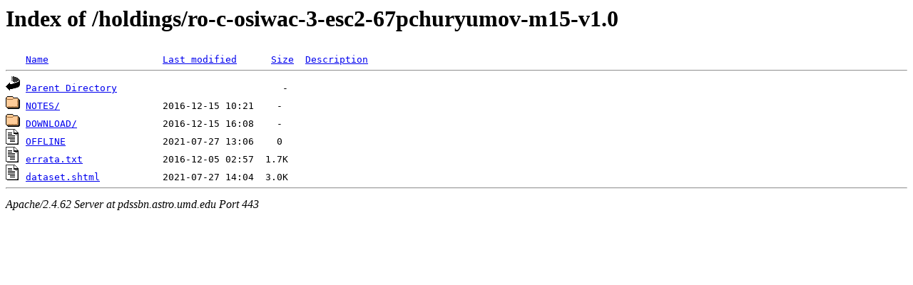

--- FILE ---
content_type: text/html;charset=ISO-8859-1
request_url: https://pdssbn.astro.umd.edu/holdings/ro-c-osiwac-3-esc2-67pchuryumov-m15-v1.0/?C=N;O=D
body_size: 1370
content:
<!DOCTYPE HTML PUBLIC "-//W3C//DTD HTML 3.2 Final//EN">
<html>
 <head>
  <title>Index of /holdings/ro-c-osiwac-3-esc2-67pchuryumov-m15-v1.0</title>
 </head>
 <body>
<h1>Index of /holdings/ro-c-osiwac-3-esc2-67pchuryumov-m15-v1.0</h1>
<pre><img src="/icons/blank.gif" alt="Icon "> <a href="?C=N;O=A">Name</a>                    <a href="?C=M;O=A">Last modified</a>      <a href="?C=S;O=A">Size</a>  <a href="?C=D;O=A">Description</a><hr><a href="/holdings/"><img src="/icons/back.gif" alt="[PARENTDIR]"></a> <a href="/holdings/">Parent Directory</a>                             -   
<a href="NOTES/"><img src="/icons/folder.gif" alt="[DIR]"></a> <a href="NOTES/">NOTES/</a>                  2016-12-15 10:21    -   
<a href="DOWNLOAD/"><img src="/icons/folder.gif" alt="[DIR]"></a> <a href="DOWNLOAD/">DOWNLOAD/</a>               2016-12-15 16:08    -   
<a href="OFFLINE"><img src="/icons/text.gif" alt="[TXT]"></a> <a href="OFFLINE">OFFLINE</a>                 2021-07-27 13:06    0   
<a href="errata.txt"><img src="/icons/text.gif" alt="[TXT]"></a> <a href="errata.txt">errata.txt</a>              2016-12-05 02:57  1.7K  
<a href="dataset.shtml"><img src="/icons/text.gif" alt="[TXT]"></a> <a href="dataset.shtml">dataset.shtml</a>           2021-07-27 14:04  3.0K  
<hr></pre>
<address>Apache/2.4.62 Server at pdssbn.astro.umd.edu Port 443</address>
</body></html>
